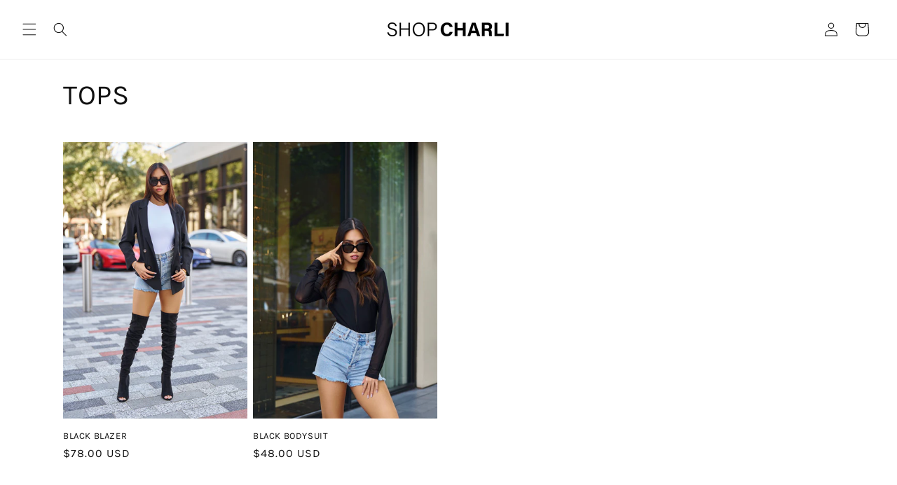

--- FILE ---
content_type: text/css
request_url: https://shopcharli.com/cdn/shop/t/12/assets/component-collection-hero.css?v=125511329265726850081760458938
body_size: -304
content:
.collection-hero__inner{display:flex;flex-direction:column}.collection-hero--with-image .collection-hero__inner{margin-bottom:0;padding-bottom:2rem}@media screen and (min-width: 750px){.collection-hero.collection-hero--with-image{padding:calc(4rem + var(--page-width-margin)) 0 calc(4rem + var(--page-width-margin));overflow:hidden}.collection-hero--with-image .collection-hero__inner{padding-bottom:0}}.collection-hero__text-wrapper{flex-basis:100%}@media screen and (min-width: 750px){.collection-hero{padding:0}.collection-hero__inner{align-items:center;flex-direction:row;padding-bottom:0}}.collection-hero__title{margin:2.5rem 0}.collection-hero__title+.collection-hero__description{margin-top:1.5rem;margin-bottom:1.5rem;font-size:1.6rem;line-height:calc(1 + .5 / var(--font-body-scale))}@media screen and (min-width: 750px){.collection-hero__title+.collection-hero__description{font-size:1.8rem;margin-top:2rem;margin-bottom:2rem}.collection-hero__description{max-width:66.67%}.collection-hero--with-image .collection-hero__description{max-width:100%}}.collection-hero--with-image .collection-hero__title{margin:0}.collection-hero--with-image .collection-hero__text-wrapper{padding:5rem 0 4rem}.collection-hero__image-container{border:var(--media-border-width) solid rgba(var(--color-foreground),var(--media-border-opacity));border-radius:var(--media-radius);box-shadow:var(--media-shadow-horizontal-offset) var(--media-shadow-vertical-offset) var(--media-shadow-blur-radius) rgba(var(--color-shadow),var(--media-shadow-opacity))}@media screen and (max-width: 749px){.collection-hero__image-container{height:20rem}}@media screen and (min-width: 750px){.collection-hero--with-image .collection-hero__text-wrapper{padding:4rem 2rem 4rem 0;flex-basis:50%}.collection-hero__image-container{align-self:stretch;flex:1 0 50%;margin-left:3rem;min-height:20rem}}
/*# sourceMappingURL=/cdn/shop/t/12/assets/component-collection-hero.css.map?v=125511329265726850081760458938 */
